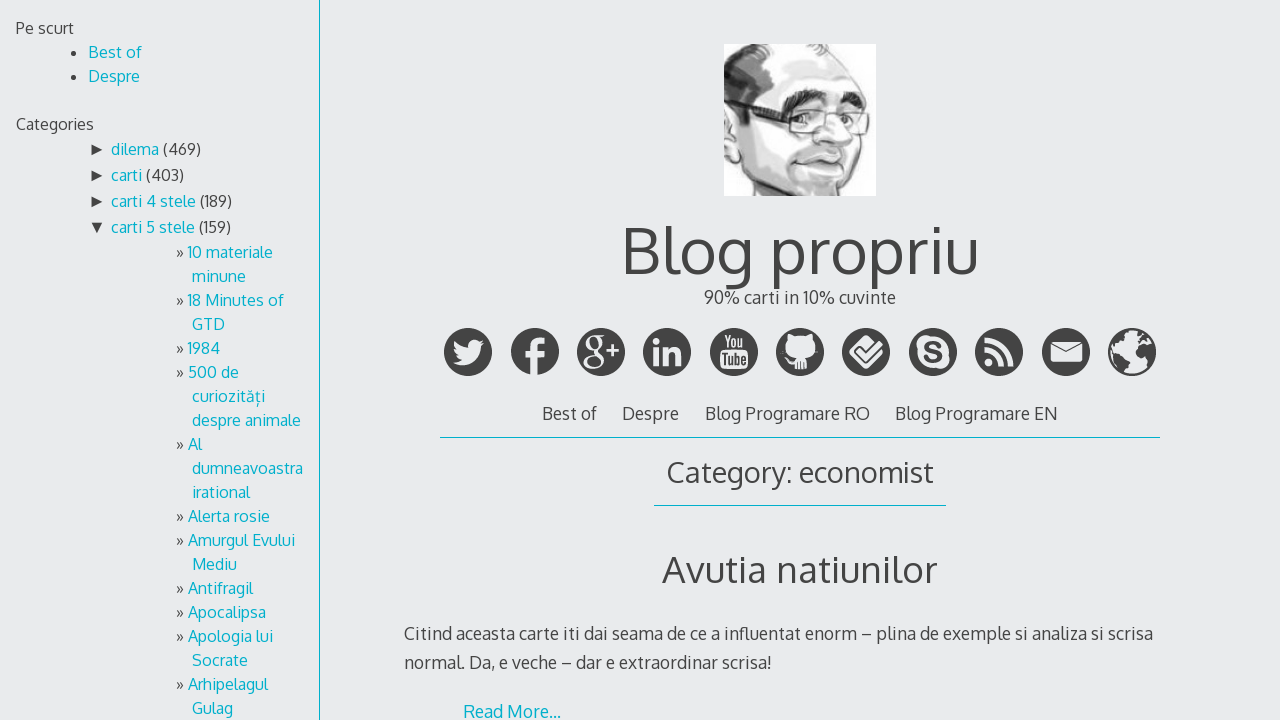

--- FILE ---
content_type: application/javascript
request_url: https://serviciipeweb.ro/propriu/wp-content/themes/decode/scripts/decode.js?ver=3.0.9
body_size: 6587
content:
window.Modernizr=function(e,t,n){function o(e){y.cssText=e}function r(e,t){return typeof e===t}function i(e,t){return!!~(""+e).indexOf(t)}function a(e,t){for(var o in e){var r=e[o];if(!i(r,"-")&&y[r]!==n)return"pfx"==t?r:!0}return!1}function c(e,t,o){for(var i in e){var a=t[e[i]];if(a!==n)return o===!1?e[i]:r(a,"function")?a.bind(o||t):a}return!1}function s(e,t,n){var o=e.charAt(0).toUpperCase()+e.slice(1),i=(e+" "+C.join(o+" ")+o).split(" ");return r(t,"string")||r(t,"undefined")?a(i,t):(i=(e+" "+w.join(o+" ")+o).split(" "),c(i,t,n))}var u,l,d,h="2.8.3",f={},m=!0,p=t.documentElement,v="modernizr",g=t.createElement(v),y=g.style,E=({}.toString," -webkit- -moz- -o- -ms- ".split(" ")),k="Webkit Moz O ms",C=k.split(" "),w=k.toLowerCase().split(" "),S={svg:"http://www.w3.org/2000/svg"},b={},T=[],L=T.slice,M=function(e,n,o,r){var i,a,c,s,u=t.createElement("div"),l=t.body,d=l||t.createElement("body");if(parseInt(o,10))for(;o--;)c=t.createElement("div"),c.id=r?r[o]:v+(o+1),u.appendChild(c);return i=["&#173;",'<style id="s',v,'">',e,"</style>"].join(""),u.id=v,(l?u:d).innerHTML+=i,d.appendChild(u),l||(d.style.background="",d.style.overflow="hidden",s=p.style.overflow,p.style.overflow="hidden",p.appendChild(d)),a=n(u,e),l?u.parentNode.removeChild(u):(d.parentNode.removeChild(d),p.style.overflow=s),!!a},x=function(t){var n=e.matchMedia||e.msMatchMedia;if(n)return n(t)&&n(t).matches||!1;var o;return M("@media "+t+" { #"+v+" { position: absolute; } }",function(t){o="absolute"==(e.getComputedStyle?getComputedStyle(t,null):t.currentStyle).position}),o},D={}.hasOwnProperty;d=r(D,"undefined")||r(D.call,"undefined")?function(e,t){return t in e&&r(e.constructor.prototype[t],"undefined")}:function(e,t){return D.call(e,t)},Function.prototype.bind||(Function.prototype.bind=function(e){var t=this;if("function"!=typeof t)throw new TypeError;var n=L.call(arguments,1),o=function(){if(this instanceof o){var r=function(){};r.prototype=t.prototype;var i=new r,a=t.apply(i,n.concat(L.call(arguments)));return Object(a)===a?a:i}return t.apply(e,n.concat(L.call(arguments)))};return o}),b.flexbox=function(){return s("flexWrap")},b.touch=function(){var n;return"ontouchstart"in e||e.DocumentTouch&&t instanceof DocumentTouch?n=!0:M(["@media (",E.join("touch-enabled),("),v,")","{#modernizr{top:9px;position:absolute}}"].join(""),function(e){n=9===e.offsetTop}),n},b.csstransforms=function(){return!!s("transform")},b.inlinesvg=function(){var e=t.createElement("div");return e.innerHTML="<svg/>",(e.firstChild&&e.firstChild.namespaceURI)==S.svg};for(var N in b)d(b,N)&&(l=N.toLowerCase(),f[l]=b[N](),T.push((f[l]?"":"no-")+l));return f.addTest=function(e,t){if("object"==typeof e)for(var o in e)d(e,o)&&f.addTest(o,e[o]);else{if(e=e.toLowerCase(),f[e]!==n)return f;t="function"==typeof t?t():t,"undefined"!=typeof m&&m&&(p.className+=" "+(t?"":"no-")+e),f[e]=t}return f},o(""),g=u=null,function(e,t){function n(e,t){var n=e.createElement("p"),o=e.getElementsByTagName("head")[0]||e.documentElement;return n.innerHTML="x<style>"+t+"</style>",o.insertBefore(n.lastChild,o.firstChild)}function o(){var e=y.elements;return"string"==typeof e?e.split(" "):e}function r(e){var t=g[e[p]];return t||(t={},v++,e[p]=v,g[v]=t),t}function i(e,n,o){if(n||(n=t),l)return n.createElement(e);o||(o=r(n));var i;return i=o.cache[e]?o.cache[e].cloneNode():m.test(e)?(o.cache[e]=o.createElem(e)).cloneNode():o.createElem(e),!i.canHaveChildren||f.test(e)||i.tagUrn?i:o.frag.appendChild(i)}function a(e,n){if(e||(e=t),l)return e.createDocumentFragment();n=n||r(e);for(var i=n.frag.cloneNode(),a=0,c=o(),s=c.length;s>a;a++)i.createElement(c[a]);return i}function c(e,t){t.cache||(t.cache={},t.createElem=e.createElement,t.createFrag=e.createDocumentFragment,t.frag=t.createFrag()),e.createElement=function(n){return y.shivMethods?i(n,e,t):t.createElem(n)},e.createDocumentFragment=Function("h,f","return function(){var n=f.cloneNode(),c=n.createElement;h.shivMethods&&("+o().join().replace(/[\w\-]+/g,function(e){return t.createElem(e),t.frag.createElement(e),'c("'+e+'")'})+");return n}")(y,t.frag)}function s(e){e||(e=t);var o=r(e);return!y.shivCSS||u||o.hasCSS||(o.hasCSS=!!n(e,"article,aside,dialog,figcaption,figure,footer,header,hgroup,main,nav,section{display:block}mark{background:#FF0;color:#000}template{display:none}")),l||c(e,o),e}var u,l,d="3.7.0",h=e.html5||{},f=/^<|^(?:button|map|select|textarea|object|iframe|option|optgroup)$/i,m=/^(?:a|b|code|div|fieldset|h1|h2|h3|h4|h5|h6|i|label|li|ol|p|q|span|strong|style|table|tbody|td|th|tr|ul)$/i,p="_html5shiv",v=0,g={};!function(){try{var e=t.createElement("a");e.innerHTML="<xyz></xyz>",u="hidden"in e,l=1==e.childNodes.length||function(){t.createElement("a");var e=t.createDocumentFragment();return"undefined"==typeof e.cloneNode||"undefined"==typeof e.createDocumentFragment||"undefined"==typeof e.createElement}()}catch(n){u=!0,l=!0}}();var y={elements:h.elements||"abbr article aside audio bdi canvas data datalist details dialog figcaption figure footer header hgroup main mark meter nav output progress section summary template time video",version:d,shivCSS:h.shivCSS!==!1,supportsUnknownElements:l,shivMethods:h.shivMethods!==!1,type:"default",shivDocument:s,createElement:i,createDocumentFragment:a};e.html5=y,s(t)}(this,t),f._version=h,f._prefixes=E,f._domPrefixes=w,f._cssomPrefixes=C,f.mq=x,f.testProp=function(e){return a([e])},f.testAllProps=s,f.testStyles=M,p.className=p.className.replace(/(^|\s)no-js(\s|$)/,"$1$2")+(m?" js "+T.join(" "):""),f}(this,this.document),function(){"use strict";function e(t,o){function r(e,t){return function(){return e.apply(t,arguments)}}var i;if(o=o||{},this.trackingClick=!1,this.trackingClickStart=0,this.targetElement=null,this.touchStartX=0,this.touchStartY=0,this.lastTouchIdentifier=0,this.touchBoundary=o.touchBoundary||10,this.layer=t,this.tapDelay=o.tapDelay||200,this.tapTimeout=o.tapTimeout||700,!e.notNeeded(t)){for(var a=["onMouse","onClick","onTouchStart","onTouchMove","onTouchEnd","onTouchCancel"],c=this,s=0,u=a.length;u>s;s++)c[a[s]]=r(c[a[s]],c);n&&(t.addEventListener("mouseover",this.onMouse,!0),t.addEventListener("mousedown",this.onMouse,!0),t.addEventListener("mouseup",this.onMouse,!0)),t.addEventListener("click",this.onClick,!0),t.addEventListener("touchstart",this.onTouchStart,!1),t.addEventListener("touchmove",this.onTouchMove,!1),t.addEventListener("touchend",this.onTouchEnd,!1),t.addEventListener("touchcancel",this.onTouchCancel,!1),Event.prototype.stopImmediatePropagation||(t.removeEventListener=function(e,n,o){var r=Node.prototype.removeEventListener;"click"===e?r.call(t,e,n.hijacked||n,o):r.call(t,e,n,o)},t.addEventListener=function(e,n,o){var r=Node.prototype.addEventListener;"click"===e?r.call(t,e,n.hijacked||(n.hijacked=function(e){e.propagationStopped||n(e)}),o):r.call(t,e,n,o)}),"function"==typeof t.onclick&&(i=t.onclick,t.addEventListener("click",function(e){i(e)},!1),t.onclick=null)}}var t=navigator.userAgent.indexOf("Windows Phone")>=0,n=navigator.userAgent.indexOf("Android")>0&&!t,o=/iP(ad|hone|od)/.test(navigator.userAgent)&&!t,r=o&&/OS 4_\d(_\d)?/.test(navigator.userAgent),i=o&&/OS [6-7]_\d/.test(navigator.userAgent),a=navigator.userAgent.indexOf("BB10")>0;e.prototype.needsClick=function(e){switch(e.nodeName.toLowerCase()){case"button":case"select":case"textarea":if(e.disabled)return!0;break;case"input":if(o&&"file"===e.type||e.disabled)return!0;break;case"label":case"iframe":case"video":return!0}return/\bneedsclick\b/.test(e.className)},e.prototype.needsFocus=function(e){switch(e.nodeName.toLowerCase()){case"textarea":return!0;case"select":return!n;case"input":switch(e.type){case"button":case"checkbox":case"file":case"image":case"radio":case"submit":return!1}return!e.disabled&&!e.readOnly;default:return/\bneedsfocus\b/.test(e.className)}},e.prototype.sendClick=function(e,t){var n,o;document.activeElement&&document.activeElement!==e&&document.activeElement.blur(),o=t.changedTouches[0],n=document.createEvent("MouseEvents"),n.initMouseEvent(this.determineEventType(e),!0,!0,window,1,o.screenX,o.screenY,o.clientX,o.clientY,!1,!1,!1,!1,0,null),n.forwardedTouchEvent=!0,e.dispatchEvent(n)},e.prototype.determineEventType=function(e){return n&&"select"===e.tagName.toLowerCase()?"mousedown":"click"},e.prototype.focus=function(e){var t;o&&e.setSelectionRange&&0!==e.type.indexOf("date")&&"time"!==e.type&&"month"!==e.type?(t=e.value.length,e.setSelectionRange(t,t)):e.focus()},e.prototype.updateScrollParent=function(e){var t,n;if(t=e.fastClickScrollParent,!t||!t.contains(e)){n=e;do{if(n.scrollHeight>n.offsetHeight){t=n,e.fastClickScrollParent=n;break}n=n.parentElement}while(n)}t&&(t.fastClickLastScrollTop=t.scrollTop)},e.prototype.getTargetElementFromEventTarget=function(e){return e.nodeType===Node.TEXT_NODE?e.parentNode:e},e.prototype.onTouchStart=function(e){var t,n,i;if(e.targetTouches.length>1)return!0;if(t=this.getTargetElementFromEventTarget(e.target),n=e.targetTouches[0],o){if(i=window.getSelection(),i.rangeCount&&!i.isCollapsed)return!0;if(!r){if(n.identifier&&n.identifier===this.lastTouchIdentifier)return e.preventDefault(),!1;this.lastTouchIdentifier=n.identifier,this.updateScrollParent(t)}}return this.trackingClick=!0,this.trackingClickStart=e.timeStamp,this.targetElement=t,this.touchStartX=n.pageX,this.touchStartY=n.pageY,e.timeStamp-this.lastClickTime<this.tapDelay&&e.preventDefault(),!0},e.prototype.touchHasMoved=function(e){var t=e.changedTouches[0],n=this.touchBoundary;return Math.abs(t.pageX-this.touchStartX)>n||Math.abs(t.pageY-this.touchStartY)>n},e.prototype.onTouchMove=function(e){return this.trackingClick?((this.targetElement!==this.getTargetElementFromEventTarget(e.target)||this.touchHasMoved(e))&&(this.trackingClick=!1,this.targetElement=null),!0):!0},e.prototype.findControl=function(e){return void 0!==e.control?e.control:e.htmlFor?document.getElementById(e.htmlFor):e.querySelector("button, input:not([type=hidden]), keygen, meter, output, progress, select, textarea")},e.prototype.onTouchEnd=function(e){var t,a,c,s,u,l=this.targetElement;if(!this.trackingClick)return!0;if(e.timeStamp-this.lastClickTime<this.tapDelay)return this.cancelNextClick=!0,!0;if(e.timeStamp-this.trackingClickStart>this.tapTimeout)return!0;if(this.cancelNextClick=!1,this.lastClickTime=e.timeStamp,a=this.trackingClickStart,this.trackingClick=!1,this.trackingClickStart=0,i&&(u=e.changedTouches[0],l=document.elementFromPoint(u.pageX-window.pageXOffset,u.pageY-window.pageYOffset)||l,l.fastClickScrollParent=this.targetElement.fastClickScrollParent),c=l.tagName.toLowerCase(),"label"===c){if(t=this.findControl(l)){if(this.focus(l),n)return!1;l=t}}else if(this.needsFocus(l))return e.timeStamp-a>100||o&&window.top!==window&&"input"===c?(this.targetElement=null,!1):(this.focus(l),this.sendClick(l,e),o&&"select"===c||(this.targetElement=null,e.preventDefault()),!1);return o&&!r&&(s=l.fastClickScrollParent,s&&s.fastClickLastScrollTop!==s.scrollTop)?!0:(this.needsClick(l)||(e.preventDefault(),this.sendClick(l,e)),!1)},e.prototype.onTouchCancel=function(){this.trackingClick=!1,this.targetElement=null},e.prototype.onMouse=function(e){return this.targetElement?e.forwardedTouchEvent?!0:e.cancelable&&(!this.needsClick(this.targetElement)||this.cancelNextClick)?(e.stopImmediatePropagation?e.stopImmediatePropagation():e.propagationStopped=!0,e.stopPropagation(),e.preventDefault(),!1):!0:!0},e.prototype.onClick=function(e){var t;return this.trackingClick?(this.targetElement=null,this.trackingClick=!1,!0):"submit"===e.target.type&&0===e.detail?!0:(t=this.onMouse(e),t||(this.targetElement=null),t)},e.prototype.destroy=function(){var e=this.layer;n&&(e.removeEventListener("mouseover",this.onMouse,!0),e.removeEventListener("mousedown",this.onMouse,!0),e.removeEventListener("mouseup",this.onMouse,!0)),e.removeEventListener("click",this.onClick,!0),e.removeEventListener("touchstart",this.onTouchStart,!1),e.removeEventListener("touchmove",this.onTouchMove,!1),e.removeEventListener("touchend",this.onTouchEnd,!1),e.removeEventListener("touchcancel",this.onTouchCancel,!1)},e.notNeeded=function(e){var t,o,r,i;if("undefined"==typeof window.ontouchstart)return!0;if(o=+(/Chrome\/([0-9]+)/.exec(navigator.userAgent)||[,0])[1]){if(!n)return!0;if(t=document.querySelector("meta[name=viewport]")){if(-1!==t.content.indexOf("user-scalable=no"))return!0;if(o>31&&document.documentElement.scrollWidth<=window.outerWidth)return!0}}if(a&&(r=navigator.userAgent.match(/Version\/([0-9]*)\.([0-9]*)/),r[1]>=10&&r[2]>=3&&(t=document.querySelector("meta[name=viewport]")))){if(-1!==t.content.indexOf("user-scalable=no"))return!0;if(document.documentElement.scrollWidth<=window.outerWidth)return!0}return"none"===e.style.msTouchAction||"manipulation"===e.style.touchAction?!0:(i=+(/Firefox\/([0-9]+)/.exec(navigator.userAgent)||[,0])[1],i>=27&&(t=document.querySelector("meta[name=viewport]"),t&&(-1!==t.content.indexOf("user-scalable=no")||document.documentElement.scrollWidth<=window.outerWidth))?!0:"none"===e.style.touchAction||"manipulation"===e.style.touchAction)},e.attach=function(t,n){return new e(t,n)},"function"==typeof define&&"object"==typeof define.amd&&define.amd?define(function(){return e}):"undefined"!=typeof module&&module.exports?(module.exports=e.attach,module.exports.FastClick=e):window.FastClick=e}();var DecodeSidebar=function(){"use strict";function e(e,n){n=n||"sidebar-visible";var o;for(o=0;o<e.length;++o){var r=e[o],i=document.getElementById(r);i&&(document.addEventListener?i.addEventListener("click",t(document.body,n),!1):document.attachEvent&&i.attachEvent("onclick",t(document.body,n)))}}function t(e,t){return function(){if(e&&t){var n=e.className,o=n.indexOf(t);-1===o?n+=" "+t:n=n.substr(0,o)+n.substr(o+t.length),e.className=n}}}function n(t,n){return new e(t,n)}return{init:n}}(),DecodeDropdown=function(){"use strict";function e(e,o,r){r=r||"open";var i;for(i=0;i<e.length;i++){var a=e[i];new t(a,r)}var c;!function(e){c=e.matches||e.matchesSelector||e.webkitMatchesSelector||e.mozMatchesSelector||e.oMatchesSelector||e.msMatchesSelector}(document.documentElement),document.querySelector("."+r)||document.addEventListener("click",function(e){var t,i="";for(t=0;t<o.length;t++){var a=o[t];i=t>0?i+", ."+a+".open *":i+"."+a+".open *"}c.call(e.target,i)||new n(r)},!1)}function t(e,t){[].forEach.call(document.querySelectorAll("."+e),function(e){e.firstChild.addEventListener("click",function(o){!document.querySelector("."+t)||e.parentElement.parentElement.classList.contains(t)||e.classList.contains(t)||new n(t),e.classList.contains(t)||(e.classList.toggle(t),o.preventDefault())},!1)})}function n(e){[].forEach.call(document.querySelectorAll("."+e),function(t){t.classList.remove(e)})}function o(t,n,o){return new e(t,n,o)}return{init:o}}();!function(){"use strict";var e={init:function(){this.FastClick(),this.DecodeSidebar(),Modernizr.touch&&this.DecodeDropdown()},FastClick:function(){window.addEventListener("load",function(){FastClick.attach(document.body)},!1)},DecodeSidebar:function(){DecodeSidebar.init(["sidebar-link","sidebar-top"])},DecodeDropdown:function(){DecodeDropdown.init(["menu-item-has-children","page_item_has_children"],["menu-item","page_item"])}};e.init()}();
//# sourceMappingURL=srcmaps/decode.js.map